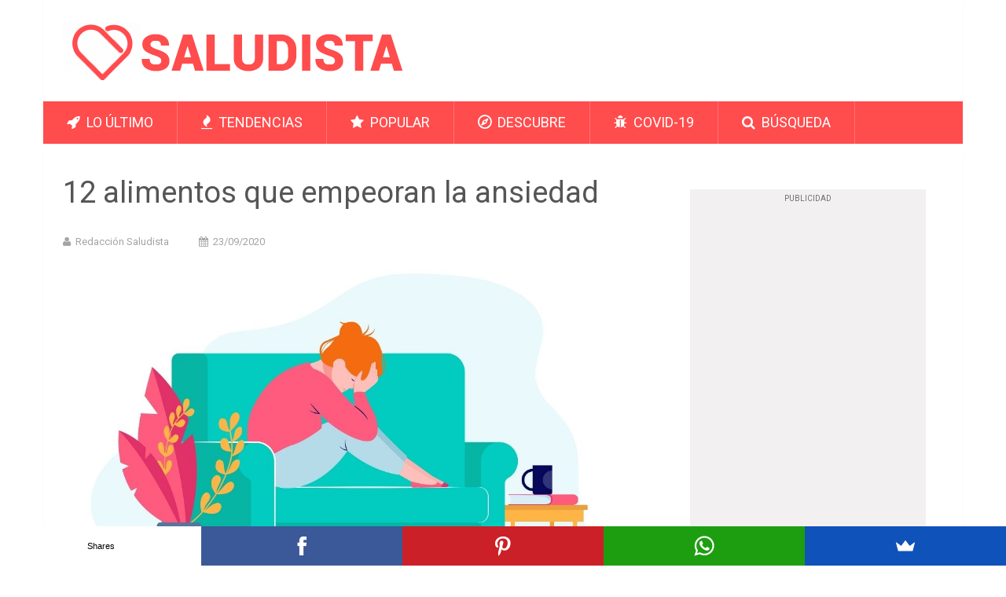

--- FILE ---
content_type: text/html; charset=UTF-8
request_url: https://saludista.com/alimentos-que-empeoran-la-ansiedad/
body_size: 18679
content:
<!DOCTYPE html>
<html class="no-js" lang="es-ES"
	itemscope 
	itemtype="https://schema.org/WebSite" 
	prefix="og: https://ogp.me/ns#" >
<head>
	<meta charset="UTF-8">
	<!-- Always force latest IE rendering engine (even in intranet) & Chrome Frame -->
	<!--[if IE ]>
	<meta http-equiv="X-UA-Compatible" content="IE=edge,chrome=1">
	<![endif]-->
	<link rel="profile" href="https://gmpg.org/xfn/11" />
	<meta itemprop="headline" content="12 alimentos que empeoran la ansiedad" />
	<title>12 alimentos que empeoran la ansiedad</title>
	<link rel="apple-touch-icon" sizes="57x57" href="/apple-icon-57x57.png">
	<link rel="apple-touch-icon" sizes="60x60" href="/apple-icon-60x60.png">
	<link rel="apple-touch-icon" sizes="72x72" href="/apple-icon-72x72.png">
	<link rel="apple-touch-icon" sizes="76x76" href="/apple-icon-76x76.png">
	<link rel="apple-touch-icon" sizes="114x114" href="/apple-icon-114x114.png">
	<link rel="apple-touch-icon" sizes="120x120" href="/apple-icon-120x120.png">
	<link rel="apple-touch-icon" sizes="144x144" href="/apple-icon-144x144.png">
	<link rel="apple-touch-icon" sizes="152x152" href="/apple-icon-152x152.png">
	<link rel="apple-touch-icon" sizes="180x180" href="/apple-icon-180x180.png">
	<link rel="icon" type="image/png" sizes="192x192"  href="/android-icon-192x192.png">
	<link rel="icon" type="image/png" sizes="32x32" href="/favicon-32x32.png">
	<link rel="icon" type="image/png" sizes="96x96" href="/favicon-96x96.png">
	<link rel="icon" type="image/png" sizes="16x16" href="/favicon-16x16.png">
	<link rel="shortcut icon" href="/favicon.ico" type="image/x-icon">
	<link rel="icon" href="/favicon.ico" type="image/x-icon">
	<link rel="manifest" href="/manifest.json">
	<meta name="msapplication-TileColor" content="#ffffff">
	<meta name="msapplication-TileImage" content="/ms-icon-144x144.png">
	<meta name="theme-color" content="#ffffff">
	<meta name="viewport" content="width=device-width, initial-scale=1, maximum-scale=1">
	<meta name="apple-mobile-web-app-capable" content="yes">
	<meta name="apple-mobile-web-app-status-bar-style" content="black">
		 
	<meta itemprop="name" content="SALUDISTA" />
    <meta itemprop="url" content="saludista.com/" />
	<meta itemprop="creator accountablePerson" content="SALUDISTA" />
	<link rel="pingback" href="https://saludista.com/xmlrpc.php" />
<meta name="google-site-verification" content="NFcPTyxwfsbarNfsaftKaQyGUsR_OQgSbdY0M-X4jJ4" />
		 
	<meta property="fb:pages" content="684025902156888" />
	<meta property="fb:pages" content="104742251279854" />
	<script src="https://kit.fontawesome.com/dae94cbe04.js" crossorigin="anonymous"></script>
	<script src="https://www.google.com/recaptcha/api.js"></script>
		 
	<script async>(function(s,u,m,o,j,v){j=u.createElement(m);v=u.getElementsByTagName(m)[0];j.async=1;j.src=o;j.dataset.sumoSiteId='fc8559109420edcefba13cc4c09ec947c108dffed69d3951c6428b9e31058086';v.parentNode.insertBefore(j,v)})(window,document,'script','//load.sumo.com/');</script>
		
	<script type="text/javascript">document.documentElement.className = document.documentElement.className.replace( /\bno-js\b/,'js' );</script>
<!-- Optimización para motores de búsqueda de Rank Math -  https://rankmath.com/ -->
<meta name="description" content="12 alimentos que empeoran la ansiedad. Sí, lo que comes podría estar comiéndote. ¿Sabías que muchos alimentos pueden afectar tu sistema nervioso y causar que"/>
<meta name="robots" content="follow, index, max-snippet:-1, max-video-preview:-1, max-image-preview:large"/>
<link rel="canonical" href="https://saludista.com/alimentos-que-empeoran-la-ansiedad/" />
<meta property="og:locale" content="es_ES" />
<meta property="og:type" content="article" />
<meta property="og:title" content="12 alimentos que empeoran la ansiedad" />
<meta property="og:description" content="12 alimentos que empeoran la ansiedad. Sí, lo que comes podría estar comiéndote. ¿Sabías que muchos alimentos pueden afectar tu sistema nervioso y causar que" />
<meta property="og:url" content="https://saludista.com/alimentos-que-empeoran-la-ansiedad/" />
<meta property="og:site_name" content="Saludista - Artículos y consejos sobre cuidados para tu salud" />
<meta property="article:publisher" content="https://www.saludista.com/sentidopositivo/" />
<meta property="article:tag" content="Ansiedad" />
<meta property="article:section" content="Salud mental" />
<meta property="fb:app_id" content="684025902156888" />
<meta property="og:image" content="https://saludista.com/wp-content/uploads/2020/09/alimentos-que-empeoran-la-ansiedad.jpg" />
<meta property="og:image:secure_url" content="https://saludista.com/wp-content/uploads/2020/09/alimentos-que-empeoran-la-ansiedad.jpg" />
<meta property="og:image:width" content="1200" />
<meta property="og:image:height" content="650" />
<meta property="og:image:alt" content="12 alimentos que empeoran la ansiedad" />
<meta property="og:image:type" content="image/jpeg" />
<meta name="twitter:card" content="summary_large_image" />
<meta name="twitter:title" content="12 alimentos que empeoran la ansiedad" />
<meta name="twitter:description" content="12 alimentos que empeoran la ansiedad. Sí, lo que comes podría estar comiéndote. ¿Sabías que muchos alimentos pueden afectar tu sistema nervioso y causar que" />
<meta name="twitter:site" content="@https://twitter.com/saludista" />
<meta name="twitter:creator" content="@https://twitter.com/saludista" />
<meta name="twitter:image" content="https://saludista.com/wp-content/uploads/2020/09/alimentos-que-empeoran-la-ansiedad.jpg" />
<meta name="twitter:label1" content="Escrito por" />
<meta name="twitter:data1" content="admin" />
<meta name="twitter:label2" content="Tiempo de lectura" />
<meta name="twitter:data2" content="8 minutos" />
<script type="application/ld+json" class="rank-math-schema">{"@context":"https://schema.org","@graph":[{"@type":"","headline":"12 alimentos que empeoran la ansiedad","keywords":"alimentos que empeoran la ansiedad","datePublished":"2020-09-23T10:00:00+02:00","dateModified":"2020-09-23T10:00:00+02:00","articleSection":"Salud mental","author":{"@type":"Person","name":"admin"},"description":"12 alimentos que empeoran la ansiedad. S\u00ed, lo que comes podr\u00eda estar comi\u00e9ndote. \u00bfSab\u00edas que muchos alimentos pueden afectar tu sistema nervioso y causar que","name":"12 alimentos que empeoran la ansiedad","@id":"https://saludista.com/alimentos-que-empeoran-la-ansiedad/#richSnippet","isPartOf":{"@id":"https://saludista.com/alimentos-que-empeoran-la-ansiedad/#webpage"},"inLanguage":"es","mainEntityOfPage":{"@id":"https://saludista.com/alimentos-que-empeoran-la-ansiedad/#webpage"}}]}</script>
<!-- /Plugin Rank Math WordPress SEO -->

<link rel="alternate" type="application/rss+xml" title="Saludista - Artículos y consejos sobre cuidados para tu salud &raquo; Feed" href="https://saludista.com/feed/" />
<link rel="alternate" type="application/rss+xml" title="Saludista - Artículos y consejos sobre cuidados para tu salud &raquo; Feed de los comentarios" href="https://saludista.com/comments/feed/" />
<link rel="alternate" type="application/rss+xml" title="Saludista - Artículos y consejos sobre cuidados para tu salud &raquo; Comentario 12 alimentos que empeoran la ansiedad del feed" href="https://saludista.com/alimentos-que-empeoran-la-ansiedad/feed/" />
<link rel="alternate" title="oEmbed (JSON)" type="application/json+oembed" href="https://saludista.com/wp-json/oembed/1.0/embed?url=https%3A%2F%2Fsaludista.com%2Falimentos-que-empeoran-la-ansiedad%2F" />
<link rel="alternate" title="oEmbed (XML)" type="text/xml+oembed" href="https://saludista.com/wp-json/oembed/1.0/embed?url=https%3A%2F%2Fsaludista.com%2Falimentos-que-empeoran-la-ansiedad%2F&#038;format=xml" />
<style id='wp-img-auto-sizes-contain-inline-css' type='text/css'>
img:is([sizes=auto i],[sizes^="auto," i]){contain-intrinsic-size:3000px 1500px}
/*# sourceURL=wp-img-auto-sizes-contain-inline-css */
</style>
<style id='wp-emoji-styles-inline-css' type='text/css'>

	img.wp-smiley, img.emoji {
		display: inline !important;
		border: none !important;
		box-shadow: none !important;
		height: 1em !important;
		width: 1em !important;
		margin: 0 0.07em !important;
		vertical-align: -0.1em !important;
		background: none !important;
		padding: 0 !important;
	}
/*# sourceURL=wp-emoji-styles-inline-css */
</style>
<style id='wp-block-library-inline-css' type='text/css'>
:root{--wp-block-synced-color:#7a00df;--wp-block-synced-color--rgb:122,0,223;--wp-bound-block-color:var(--wp-block-synced-color);--wp-editor-canvas-background:#ddd;--wp-admin-theme-color:#007cba;--wp-admin-theme-color--rgb:0,124,186;--wp-admin-theme-color-darker-10:#006ba1;--wp-admin-theme-color-darker-10--rgb:0,107,160.5;--wp-admin-theme-color-darker-20:#005a87;--wp-admin-theme-color-darker-20--rgb:0,90,135;--wp-admin-border-width-focus:2px}@media (min-resolution:192dpi){:root{--wp-admin-border-width-focus:1.5px}}.wp-element-button{cursor:pointer}:root .has-very-light-gray-background-color{background-color:#eee}:root .has-very-dark-gray-background-color{background-color:#313131}:root .has-very-light-gray-color{color:#eee}:root .has-very-dark-gray-color{color:#313131}:root .has-vivid-green-cyan-to-vivid-cyan-blue-gradient-background{background:linear-gradient(135deg,#00d084,#0693e3)}:root .has-purple-crush-gradient-background{background:linear-gradient(135deg,#34e2e4,#4721fb 50%,#ab1dfe)}:root .has-hazy-dawn-gradient-background{background:linear-gradient(135deg,#faaca8,#dad0ec)}:root .has-subdued-olive-gradient-background{background:linear-gradient(135deg,#fafae1,#67a671)}:root .has-atomic-cream-gradient-background{background:linear-gradient(135deg,#fdd79a,#004a59)}:root .has-nightshade-gradient-background{background:linear-gradient(135deg,#330968,#31cdcf)}:root .has-midnight-gradient-background{background:linear-gradient(135deg,#020381,#2874fc)}:root{--wp--preset--font-size--normal:16px;--wp--preset--font-size--huge:42px}.has-regular-font-size{font-size:1em}.has-larger-font-size{font-size:2.625em}.has-normal-font-size{font-size:var(--wp--preset--font-size--normal)}.has-huge-font-size{font-size:var(--wp--preset--font-size--huge)}.has-text-align-center{text-align:center}.has-text-align-left{text-align:left}.has-text-align-right{text-align:right}.has-fit-text{white-space:nowrap!important}#end-resizable-editor-section{display:none}.aligncenter{clear:both}.items-justified-left{justify-content:flex-start}.items-justified-center{justify-content:center}.items-justified-right{justify-content:flex-end}.items-justified-space-between{justify-content:space-between}.screen-reader-text{border:0;clip-path:inset(50%);height:1px;margin:-1px;overflow:hidden;padding:0;position:absolute;width:1px;word-wrap:normal!important}.screen-reader-text:focus{background-color:#ddd;clip-path:none;color:#444;display:block;font-size:1em;height:auto;left:5px;line-height:normal;padding:15px 23px 14px;text-decoration:none;top:5px;width:auto;z-index:100000}html :where(.has-border-color){border-style:solid}html :where([style*=border-top-color]){border-top-style:solid}html :where([style*=border-right-color]){border-right-style:solid}html :where([style*=border-bottom-color]){border-bottom-style:solid}html :where([style*=border-left-color]){border-left-style:solid}html :where([style*=border-width]){border-style:solid}html :where([style*=border-top-width]){border-top-style:solid}html :where([style*=border-right-width]){border-right-style:solid}html :where([style*=border-bottom-width]){border-bottom-style:solid}html :where([style*=border-left-width]){border-left-style:solid}html :where(img[class*=wp-image-]){height:auto;max-width:100%}:where(figure){margin:0 0 1em}html :where(.is-position-sticky){--wp-admin--admin-bar--position-offset:var(--wp-admin--admin-bar--height,0px)}@media screen and (max-width:600px){html :where(.is-position-sticky){--wp-admin--admin-bar--position-offset:0px}}

/*# sourceURL=wp-block-library-inline-css */
</style><style id='global-styles-inline-css' type='text/css'>
:root{--wp--preset--aspect-ratio--square: 1;--wp--preset--aspect-ratio--4-3: 4/3;--wp--preset--aspect-ratio--3-4: 3/4;--wp--preset--aspect-ratio--3-2: 3/2;--wp--preset--aspect-ratio--2-3: 2/3;--wp--preset--aspect-ratio--16-9: 16/9;--wp--preset--aspect-ratio--9-16: 9/16;--wp--preset--color--black: #000000;--wp--preset--color--cyan-bluish-gray: #abb8c3;--wp--preset--color--white: #ffffff;--wp--preset--color--pale-pink: #f78da7;--wp--preset--color--vivid-red: #cf2e2e;--wp--preset--color--luminous-vivid-orange: #ff6900;--wp--preset--color--luminous-vivid-amber: #fcb900;--wp--preset--color--light-green-cyan: #7bdcb5;--wp--preset--color--vivid-green-cyan: #00d084;--wp--preset--color--pale-cyan-blue: #8ed1fc;--wp--preset--color--vivid-cyan-blue: #0693e3;--wp--preset--color--vivid-purple: #9b51e0;--wp--preset--gradient--vivid-cyan-blue-to-vivid-purple: linear-gradient(135deg,rgb(6,147,227) 0%,rgb(155,81,224) 100%);--wp--preset--gradient--light-green-cyan-to-vivid-green-cyan: linear-gradient(135deg,rgb(122,220,180) 0%,rgb(0,208,130) 100%);--wp--preset--gradient--luminous-vivid-amber-to-luminous-vivid-orange: linear-gradient(135deg,rgb(252,185,0) 0%,rgb(255,105,0) 100%);--wp--preset--gradient--luminous-vivid-orange-to-vivid-red: linear-gradient(135deg,rgb(255,105,0) 0%,rgb(207,46,46) 100%);--wp--preset--gradient--very-light-gray-to-cyan-bluish-gray: linear-gradient(135deg,rgb(238,238,238) 0%,rgb(169,184,195) 100%);--wp--preset--gradient--cool-to-warm-spectrum: linear-gradient(135deg,rgb(74,234,220) 0%,rgb(151,120,209) 20%,rgb(207,42,186) 40%,rgb(238,44,130) 60%,rgb(251,105,98) 80%,rgb(254,248,76) 100%);--wp--preset--gradient--blush-light-purple: linear-gradient(135deg,rgb(255,206,236) 0%,rgb(152,150,240) 100%);--wp--preset--gradient--blush-bordeaux: linear-gradient(135deg,rgb(254,205,165) 0%,rgb(254,45,45) 50%,rgb(107,0,62) 100%);--wp--preset--gradient--luminous-dusk: linear-gradient(135deg,rgb(255,203,112) 0%,rgb(199,81,192) 50%,rgb(65,88,208) 100%);--wp--preset--gradient--pale-ocean: linear-gradient(135deg,rgb(255,245,203) 0%,rgb(182,227,212) 50%,rgb(51,167,181) 100%);--wp--preset--gradient--electric-grass: linear-gradient(135deg,rgb(202,248,128) 0%,rgb(113,206,126) 100%);--wp--preset--gradient--midnight: linear-gradient(135deg,rgb(2,3,129) 0%,rgb(40,116,252) 100%);--wp--preset--font-size--small: 13px;--wp--preset--font-size--medium: 20px;--wp--preset--font-size--large: 36px;--wp--preset--font-size--x-large: 42px;--wp--preset--spacing--20: 0.44rem;--wp--preset--spacing--30: 0.67rem;--wp--preset--spacing--40: 1rem;--wp--preset--spacing--50: 1.5rem;--wp--preset--spacing--60: 2.25rem;--wp--preset--spacing--70: 3.38rem;--wp--preset--spacing--80: 5.06rem;--wp--preset--shadow--natural: 6px 6px 9px rgba(0, 0, 0, 0.2);--wp--preset--shadow--deep: 12px 12px 50px rgba(0, 0, 0, 0.4);--wp--preset--shadow--sharp: 6px 6px 0px rgba(0, 0, 0, 0.2);--wp--preset--shadow--outlined: 6px 6px 0px -3px rgb(255, 255, 255), 6px 6px rgb(0, 0, 0);--wp--preset--shadow--crisp: 6px 6px 0px rgb(0, 0, 0);}:where(.is-layout-flex){gap: 0.5em;}:where(.is-layout-grid){gap: 0.5em;}body .is-layout-flex{display: flex;}.is-layout-flex{flex-wrap: wrap;align-items: center;}.is-layout-flex > :is(*, div){margin: 0;}body .is-layout-grid{display: grid;}.is-layout-grid > :is(*, div){margin: 0;}:where(.wp-block-columns.is-layout-flex){gap: 2em;}:where(.wp-block-columns.is-layout-grid){gap: 2em;}:where(.wp-block-post-template.is-layout-flex){gap: 1.25em;}:where(.wp-block-post-template.is-layout-grid){gap: 1.25em;}.has-black-color{color: var(--wp--preset--color--black) !important;}.has-cyan-bluish-gray-color{color: var(--wp--preset--color--cyan-bluish-gray) !important;}.has-white-color{color: var(--wp--preset--color--white) !important;}.has-pale-pink-color{color: var(--wp--preset--color--pale-pink) !important;}.has-vivid-red-color{color: var(--wp--preset--color--vivid-red) !important;}.has-luminous-vivid-orange-color{color: var(--wp--preset--color--luminous-vivid-orange) !important;}.has-luminous-vivid-amber-color{color: var(--wp--preset--color--luminous-vivid-amber) !important;}.has-light-green-cyan-color{color: var(--wp--preset--color--light-green-cyan) !important;}.has-vivid-green-cyan-color{color: var(--wp--preset--color--vivid-green-cyan) !important;}.has-pale-cyan-blue-color{color: var(--wp--preset--color--pale-cyan-blue) !important;}.has-vivid-cyan-blue-color{color: var(--wp--preset--color--vivid-cyan-blue) !important;}.has-vivid-purple-color{color: var(--wp--preset--color--vivid-purple) !important;}.has-black-background-color{background-color: var(--wp--preset--color--black) !important;}.has-cyan-bluish-gray-background-color{background-color: var(--wp--preset--color--cyan-bluish-gray) !important;}.has-white-background-color{background-color: var(--wp--preset--color--white) !important;}.has-pale-pink-background-color{background-color: var(--wp--preset--color--pale-pink) !important;}.has-vivid-red-background-color{background-color: var(--wp--preset--color--vivid-red) !important;}.has-luminous-vivid-orange-background-color{background-color: var(--wp--preset--color--luminous-vivid-orange) !important;}.has-luminous-vivid-amber-background-color{background-color: var(--wp--preset--color--luminous-vivid-amber) !important;}.has-light-green-cyan-background-color{background-color: var(--wp--preset--color--light-green-cyan) !important;}.has-vivid-green-cyan-background-color{background-color: var(--wp--preset--color--vivid-green-cyan) !important;}.has-pale-cyan-blue-background-color{background-color: var(--wp--preset--color--pale-cyan-blue) !important;}.has-vivid-cyan-blue-background-color{background-color: var(--wp--preset--color--vivid-cyan-blue) !important;}.has-vivid-purple-background-color{background-color: var(--wp--preset--color--vivid-purple) !important;}.has-black-border-color{border-color: var(--wp--preset--color--black) !important;}.has-cyan-bluish-gray-border-color{border-color: var(--wp--preset--color--cyan-bluish-gray) !important;}.has-white-border-color{border-color: var(--wp--preset--color--white) !important;}.has-pale-pink-border-color{border-color: var(--wp--preset--color--pale-pink) !important;}.has-vivid-red-border-color{border-color: var(--wp--preset--color--vivid-red) !important;}.has-luminous-vivid-orange-border-color{border-color: var(--wp--preset--color--luminous-vivid-orange) !important;}.has-luminous-vivid-amber-border-color{border-color: var(--wp--preset--color--luminous-vivid-amber) !important;}.has-light-green-cyan-border-color{border-color: var(--wp--preset--color--light-green-cyan) !important;}.has-vivid-green-cyan-border-color{border-color: var(--wp--preset--color--vivid-green-cyan) !important;}.has-pale-cyan-blue-border-color{border-color: var(--wp--preset--color--pale-cyan-blue) !important;}.has-vivid-cyan-blue-border-color{border-color: var(--wp--preset--color--vivid-cyan-blue) !important;}.has-vivid-purple-border-color{border-color: var(--wp--preset--color--vivid-purple) !important;}.has-vivid-cyan-blue-to-vivid-purple-gradient-background{background: var(--wp--preset--gradient--vivid-cyan-blue-to-vivid-purple) !important;}.has-light-green-cyan-to-vivid-green-cyan-gradient-background{background: var(--wp--preset--gradient--light-green-cyan-to-vivid-green-cyan) !important;}.has-luminous-vivid-amber-to-luminous-vivid-orange-gradient-background{background: var(--wp--preset--gradient--luminous-vivid-amber-to-luminous-vivid-orange) !important;}.has-luminous-vivid-orange-to-vivid-red-gradient-background{background: var(--wp--preset--gradient--luminous-vivid-orange-to-vivid-red) !important;}.has-very-light-gray-to-cyan-bluish-gray-gradient-background{background: var(--wp--preset--gradient--very-light-gray-to-cyan-bluish-gray) !important;}.has-cool-to-warm-spectrum-gradient-background{background: var(--wp--preset--gradient--cool-to-warm-spectrum) !important;}.has-blush-light-purple-gradient-background{background: var(--wp--preset--gradient--blush-light-purple) !important;}.has-blush-bordeaux-gradient-background{background: var(--wp--preset--gradient--blush-bordeaux) !important;}.has-luminous-dusk-gradient-background{background: var(--wp--preset--gradient--luminous-dusk) !important;}.has-pale-ocean-gradient-background{background: var(--wp--preset--gradient--pale-ocean) !important;}.has-electric-grass-gradient-background{background: var(--wp--preset--gradient--electric-grass) !important;}.has-midnight-gradient-background{background: var(--wp--preset--gradient--midnight) !important;}.has-small-font-size{font-size: var(--wp--preset--font-size--small) !important;}.has-medium-font-size{font-size: var(--wp--preset--font-size--medium) !important;}.has-large-font-size{font-size: var(--wp--preset--font-size--large) !important;}.has-x-large-font-size{font-size: var(--wp--preset--font-size--x-large) !important;}
/*# sourceURL=global-styles-inline-css */
</style>

<style id='classic-theme-styles-inline-css' type='text/css'>
/*! This file is auto-generated */
.wp-block-button__link{color:#fff;background-color:#32373c;border-radius:9999px;box-shadow:none;text-decoration:none;padding:calc(.667em + 2px) calc(1.333em + 2px);font-size:1.125em}.wp-block-file__button{background:#32373c;color:#fff;text-decoration:none}
/*# sourceURL=/wp-includes/css/classic-themes.min.css */
</style>
<link rel='stylesheet' id='stylesheet-css' href='https://saludista.com/wp-content/themes/saludista/style.css?ver=6.9' type='text/css' media='all' />
<style id='stylesheet-inline-css' type='text/css'>

		body, .sidebar.c-4-12, #commentform textarea, input#author, input#email, input#url {background-color:#ffffff; }
		body {background-image: url( https://saludista.com/wp-content/themes/saludista/images/nobg.png );}
        .pace .pace-progress, #mobile-menu-wrapper ul li a:hover { background: #ff4c4d; }
		.single_post a, .widget .textwidget a, #logo a, .pnavigation2 a, .sidebar.c-4-12 a:hover, footer .widget li a:hover, .sidebar.c-4-12 a:hover, .related-posts a:hover, .title a:hover, .comm, #tabber .inside li a:hover, .readMore a:hover, .fn a, a, span.author-posts a:hover { color:#ff4c4d; }	
			nav a#pull, .mts-subscribe input[type='submit'], #move-to-top:hover, .pagination a, #tabber ul.tabs li a.selected, .tagcloud a:hover, #navigation ul .sfHover a, .primary-navigation, #navigation ul ul, .single_post .thecategory, .single-prev-next a:hover, #commentform input#submit:hover, .contactform #submit:hover, .latestPost .latestPost-review-wrapper, .latestPost .review-type-circle.latestPost-review-wrapper, .post-label, .widget .review-total-only, #wpmm-megamenu .review-total-only { background-color:#ff4c4d; color: #fff!important; }
        a:hover, .copyrights a:hover, .latestPost .title a:hover, span.author-posts a, .single_post .post-info a:hover { color: #ff4c4d; }
        #searchform .fa-search, .currenttext, .pagination a:hover, .pagination .nav-previous a:hover, .pagination .nav-next a:hover, .single-prev-next a , #commentform input#submit, .contactform #submit, .tagcloud a { background: #ff4c4d; color: #fff; }
        input#author:hover, input#email:hover, input#url:hover, #comment:hover, .contact-form input:hover, .contact-form textarea:hover { border-color: #ff4c4d; }
		
		
		
		.bypostauthor {padding: 3%!important; background: #FAFAFA; width: 94%!important;}
		
		
			
/*# sourceURL=stylesheet-inline-css */
</style>
<link rel='stylesheet' id='fontawesome-css' href='https://saludista.com/wp-content/themes/saludista/css/font-awesome.min.css?ver=6.9' type='text/css' media='all' />
<link rel='stylesheet' id='responsive-css' href='https://saludista.com/wp-content/themes/saludista/css/responsive.css?ver=6.9' type='text/css' media='all' />
<script type="text/javascript" src="https://saludista.com/wp-includes/js/jquery/jquery.min.js?ver=3.7.1" id="jquery-core-js"></script>
<script type="text/javascript" src="https://saludista.com/wp-includes/js/jquery/jquery-migrate.min.js?ver=3.4.1" id="jquery-migrate-js"></script>
<script type="text/javascript" id="customscript-js-extra">
/* <![CDATA[ */
var mts_customscript = {"responsive":"1","nav_menu":"both"};
//# sourceURL=customscript-js-extra
/* ]]> */
</script>
<script type="text/javascript" src="https://saludista.com/wp-content/themes/saludista/js/customscript.js?ver=6.9" id="customscript-js"></script>
<link rel="https://api.w.org/" href="https://saludista.com/wp-json/" /><link rel="alternate" title="JSON" type="application/json" href="https://saludista.com/wp-json/wp/v2/posts/929" /><link rel="EditURI" type="application/rsd+xml" title="RSD" href="https://saludista.com/xmlrpc.php?rsd" />
<!--Theme by Studiosh2o.com-->
<link rel='shortlink' href='https://saludista.com/?p=929' />
<link href="//fonts.googleapis.com/css?family=Roboto:500|Roboto:normal&amp;subset=latin" rel="stylesheet" type="text/css">
<style type="text/css">
#logo a { font-family: 'Roboto'; font-weight: 500; font-size: 44px; color: #f44d4e; }
.primary-navigation li, .primary-navigation li a { font-family: 'Roboto'; font-weight: normal; font-size: 18px; color: #ffffff;text-transform: uppercase; }
.latestPost .title, .latestPost .title a { font-family: 'Roboto'; font-weight: normal; font-size: 24px; color: #555555;line-height: 36px; }
.single-title { font-family: 'Roboto'; font-weight: normal; font-size: 38px; color: #555555;line-height: 53px; }
body { font-family: 'Roboto'; font-weight: normal; font-size: 16px; color: #707070; }
.widget .widget-title { font-family: 'Roboto'; font-weight: 500; font-size: 18px; color: #555555;text-transform: uppercase; }
#sidebars .widget { font-family: 'Roboto'; font-weight: normal; font-size: 16px; color: #707070; }
.footer-widgets { font-family: 'Roboto'; font-weight: normal; font-size: 14px; color: #707070; }
h1 { font-family: 'Roboto'; font-weight: normal; font-size: 38px; color: #555555; }
h2 { font-family: 'Roboto'; font-weight: normal; font-size: 34px; color: #555555; }
h3 { font-family: 'Roboto'; font-weight: normal; font-size: 30px; color: #555555; }
h4 { font-family: 'Roboto'; font-weight: normal; font-size: 28px; color: #555555; }
h5 { font-family: 'Roboto'; font-weight: normal; font-size: 24px; color: #555555; }
h6 { font-family: 'Roboto'; font-weight: normal; font-size: 20px; color: #555555; }
</style>
      <meta name="onesignal" content="wordpress-plugin"/>
            <script>

      window.OneSignalDeferred = window.OneSignalDeferred || [];

      OneSignalDeferred.push(function(OneSignal) {
        var oneSignal_options = {};
        window._oneSignalInitOptions = oneSignal_options;

        oneSignal_options['serviceWorkerParam'] = { scope: '/' };
oneSignal_options['serviceWorkerPath'] = 'OneSignalSDKWorker.js.php';

        OneSignal.Notifications.setDefaultUrl("https://saludista.com");

        oneSignal_options['wordpress'] = true;
oneSignal_options['appId'] = '23061363-7055-421f-a34e-25024054a8cb';
oneSignal_options['allowLocalhostAsSecureOrigin'] = true;
oneSignal_options['welcomeNotification'] = { };
oneSignal_options['welcomeNotification']['title'] = "Saludista";
oneSignal_options['welcomeNotification']['message'] = "¡Gracias por suscribirte!";
oneSignal_options['path'] = "https://saludista.com/wp-content/plugins/onesignal-free-web-push-notifications/sdk_files/";
oneSignal_options['safari_web_id'] = "web.onesignal.auto.3a869b75-1942-4792-8237-9de8041a4c17";
oneSignal_options['persistNotification'] = false;
oneSignal_options['promptOptions'] = { };
oneSignal_options['promptOptions']['actionMessage'] = "¿Quieres recibir el mejor artículo cada día?";
oneSignal_options['promptOptions']['exampleNotificationMessageDesktop'] = "Salud y bienestar";
oneSignal_options['promptOptions']['acceptButtonText'] = "SI";
oneSignal_options['promptOptions']['cancelButtonText'] = "NO, GRACIAS";
oneSignal_options['promptOptions']['siteName'] = "http://saludista.com";
oneSignal_options['promptOptions']['autoAcceptTitle'] = "Click para permitir";
              OneSignal.init(window._oneSignalInitOptions);
                    });

      function documentInitOneSignal() {
        var oneSignal_elements = document.getElementsByClassName("OneSignal-prompt");

        var oneSignalLinkClickHandler = function(event) { OneSignal.Notifications.requestPermission(); event.preventDefault(); };        for(var i = 0; i < oneSignal_elements.length; i++)
          oneSignal_elements[i].addEventListener('click', oneSignalLinkClickHandler, false);
      }

      if (document.readyState === 'complete') {
           documentInitOneSignal();
      }
      else {
           window.addEventListener("load", function(event){
               documentInitOneSignal();
          });
      }
    </script>
	
<script data-ad-client="ca-pub-3055530084171892" async src="https://pagead2.googlesyndication.com/pagead/js/adsbygoogle.js"></script>
 
<script async src="//pagead2.googlesyndication.com/pagead/js/adsbygoogle.js"></script>
<script>
  (adsbygoogle = window.adsbygoogle || []).push({
    google_ad_client: "ca-pub-3055530084171892",
    enable_page_level_ads: true
  }); 
</script>
<!--<script type="text/javascript">
  window._taboola = window._taboola || [];
  _taboola.push({article:'auto'});
  !function (e, f, u, i) {
    if (!document.getElementById(i)){
      e.async = 1;
      e.src = u;
      e.id = i;
      f.parentNode.insertBefore(e, f);
    }
  }(document.createElement('script'),
  document.getElementsByTagName('script')[0],
  '//cdn.taboola.com/libtrc/viraldiario-saludista/loader.js',
  'tb_loader_script');
  if(window.performance && typeof window.performance.mark == 'function')
    {window.performance.mark('tbl_ic');}
</script>-->
<script src="https://cdn.onesignal.com/sdks/OneSignalSDK.js" async=""></script>
<script>
  var OneSignal = window.OneSignal || [];
  OneSignal.push(function() {
    OneSignal.init({
      appId: "23061363-7055-421f-a34e-25024054a8cb",
      notifyButton: {
        enable: true,
      },
    });
  });
</script>
<!-- Global site tag (gtag.js) - Google Analytics -->
<script async src="https://www.googletagmanager.com/gtag/js?id=G-C61L692E76"></script>
<script>
  window.dataLayer = window.dataLayer || [];
  function gtag(){dataLayer.push(arguments);}
  gtag('js', new Date());

  gtag('config', 'G-C61L692E76');
</script>
<!-- Facebook Pixel Code --><script>!function(f,b,e,v,n,t,s){if(f.fbq)return;n=f.fbq=function(){n.callMethod?n.callMethod.apply(n,arguments):n.queue.push(arguments)};if(!f._fbq)f._fbq=n;n.push=n;n.loaded=!0;n.version='2.0';n.queue=[];t=b.createElement(e);t.async=!0;t.src=v;s=b.getElementsByTagName(e)[0];s.parentNode.insertBefore(t,s)}(window,document,'script','https://connect.facebook.net/en_US/fbevents.js'); fbq('init', '753195675331470'); fbq('track', 'PageView');</script><noscript> <img height="1" width="1" src="https://www.facebook.com/tr?id=753195675331470&ev=PageView&noscript=1"/></noscript><!-- End Facebook Pixel Code -->

<!-- Pinterest Tag -->
<script>
!function(e){if(!window.pintrk){window.pintrk = function () {
window.pintrk.queue.push(Array.prototype.slice.call(arguments))};var
  n=window.pintrk;n.queue=[],n.version="3.0";var
  t=document.createElement("script");t.async=!0,t.src=e;var
  r=document.getElementsByTagName("script")[0];
  r.parentNode.insertBefore(t,r)}}("https://s.pinimg.com/ct/core.js");
pintrk('load', '2613419697059', {em: '<user_email_address>'});
pintrk('page');
pintrk('track', 'pagevisit');
</script>
<noscript>
<img height="1" width="1" style="display:none;" alt=""
  src="https://ct.pinterest.com/v3/?event=init&tid=2613419697059&pd[em]=<hashed_email_address>&noscript=1" />
</noscript>
<!-- end Pinterest Tag -->
<link rel='stylesheet' id='mts_wpshortcodes-css' href='https://saludista.com/wp-content/plugins/wp-shortcode/css/wp-shortcode.css?ver=1.4.17' type='text/css' media='all' />
</head>
<body id ="blog" class="wp-singular post-template-default single single-post postid-929 single-format-standard wp-theme-saludista main" itemscope itemtype="https://schema.org/WebPage">
<div id="fb-root"></div>
<div id="fb-root"></div>
<script async defer crossorigin="anonymous" src="https://connect.facebook.net/es_ES/sdk.js#xfbml=1&version=v5.0&appId=684025902156888&autoLogAppEvents=1"></script>

	<div class="main-container">
		<header class="main-header" role="banner" itemscope itemtype="https://schema.org/WPHeader">
			<div class="container">
				<div id="header">
					<div class="logo-wrap">
										
																					  <h2 id="logo" class="image-logo" itemprop="headline">
								  																						<a href="https://saludista.com"><img src="https://saludista.com/wp-content/uploads/2020/06/saludista-theme-logo.png" alt="Saludista" title="Saludista"></a>
									</h2><!-- END #logo -->
																			 						
					</div>
																<!--<div class="header-search"></div>-->
																																						<div class="primary-navigation" role="navigation" itemscope itemtype="https://schema.org/SiteNavigationElement">
													<nav id="navigation" class="clearfix">
										        						        				<ul id="menu-header" class="menu clearfix"><li id="menu-item-20" class="menu-item menu-item-type-custom menu-item-object-custom menu-item-home"><a href="https://saludista.com/"><i class="fa fa-rocket"></i> Lo último</a></li>
<li id="menu-item-22" class="menu-item menu-item-type-custom menu-item-object-custom"><a href="https://saludista.com/trending/"><i class="fa fa-fire"></i> Tendencias</a></li>
<li id="menu-item-23" class="menu-item menu-item-type-custom menu-item-object-custom"><a href="https://saludista.com/popular/"><i class="fa fa-star"></i> Popular</a></li>
<li id="menu-item-24" class="menu-item menu-item-type-custom menu-item-object-custom"><a href="https://saludista.com/?redirect_to=random"><i class="fa fa-compass"></i> Descubre</a></li>
<li id="menu-item-3010" class="menu-item menu-item-type-custom menu-item-object-custom"><a href="https://saludista.com/tag/covid-19/"><i class="fa fa-bug"></i> COVID-19</a></li>
<li id="menu-item-25" class="menu-item menu-item-type-post_type menu-item-object-page"><a href="https://saludista.com/busqueda/"><i class="fa fa-search"></i> Búsqueda</a></li>
</ul>			        						        		</nav>
			        	</div>
						<div class="clear" id="catcher"></div>
			        
				</div><!--#header-->
			</div><!--.container-->
		</header> 
<div id="page" class="single">
	<article class="article" itemscope itemtype="https://schema.org/BlogPosting">
		<div id="content_box" >
							<div id="post-929" class="g post post-929 type-post status-publish format-standard has-post-thumbnail hentry category-salud-mental tag-ansiedad has_thumb">				
					<div class="single_post">
																		 
											
						<header>
							<h1 class="title single-title entry-title" itemprop="headline">12 alimentos que empeoran la ansiedad</h1>					
						</header><!--.headline_area-->
												<div class="post-single-content box mark-links entry-content">
 		
								<div class="post-info">
										                													<meta itemprop="author" content="Redacción Saludista"  />
									<meta itemprop="publisher" itemtype="https://schema.org/Organization" itemscope=""  />
									<meta itemprop="datePublished" content="23/09/2020"  />
																		<meta itemprop="image" content="https://saludista.com/wp-content/uploads/2020/09/alimentos-que-empeoran-la-ansiedad.jpg"  />
									<span class="theauthor"><i class="fa fa-user"></i> <span itemprop="author">Redacción Saludista</span></span>
									 <span class="thetime updated"><i class="fa fa-calendar"></i> <span itemprop="datePublished">23/09/2020</span></span>
							</div>		
                            <div class="thecontent" itemprop="articleBody">
		                        <p><img fetchpriority="high" decoding="async" src="https://saludista.com/wp-content/uploads/2020/09/alimentos-que-empeoran-la-ansiedad.jpg" title="12 alimentos que empeoran la ansiedad" alt="12 alimentos que empeoran la ansiedad" width="1200" height="650" class="alignnone size-full wp-image-931" srcset="https://saludista.com/wp-content/uploads/2020/09/alimentos-que-empeoran-la-ansiedad.jpg 1200w, https://saludista.com/wp-content/uploads/2020/09/alimentos-que-empeoran-la-ansiedad-300x163.jpg 300w, https://saludista.com/wp-content/uploads/2020/09/alimentos-que-empeoran-la-ansiedad-1024x555.jpg 1024w, https://saludista.com/wp-content/uploads/2020/09/alimentos-que-empeoran-la-ansiedad-768x416.jpg 768w" sizes="(max-width: 1200px) 100vw, 1200px" /></p>
<h5>Alimentos que empeoran la ansiedad: introducción</h5>
<p>Estás conduciendo por la carretera, y ves las luces intermitentes de un vehículo detrás de ti. Es inevitable; estás a punto de recibir una multa. A pesar de que sabes que no eres un delincuente, y esta es una parada de tráfico rutinaria, tienes un nudo en la garganta y sientes que podrías vomitar por las náuseas. <strong>Estás experimentando <a href="https://saludista.com/controlar-la-ansiedad/">ansiedad</a>.</strong></p>
<p>Para ti, la situación está causada por un trastorno temporal en tu sistema nervioso, pero la angustia que sientes no es circunstancial y no desaparece para muchas personas. ¿Sabías que la ansiedad es una de las enfermedades mentales más comunes que existen, pero que muchas personas tratan de manejar sin la ayuda de un especialista?</p>
<p><strong>LO QUE COMES PODRÍA EMPEORAR TU ANSIEDAD</strong>.</p>
<p>Se estima que uno de cada cinco adultos sufre un trastorno de ansiedad, pero la mitad de esas personas no obtendrán ayuda. Intentarán automedicarse, y algunos de sus métodos pueden causar más daño que bien. Afortunadamente, la ansiedad es una condición muy tratable que puede ser manejada, y una de las mejores maneras de manejar la angustia que sientes es a través de los alimentos que comes.</p>
<p>Sí, lo que comes podría estar comiéndote. ¿Sabías que muchos alimentos pueden afectar tu sistema nervioso y causar que tu ansiedad se dispare? Si estás cansado de sentir las sensaciones de morderte las uñas que provienen del aguijón de esta enfermedad mental, debes evitar estos doce alimentos que empeoran la ansiedad.</p>
<h5>1. PAN BLANCO</h5>
<p>Probablemente has oído la locura de la dieta sobre la eliminación de alimentos cargados de carbohidratos como el pan blanco, que es esencial para <a href="https://saludista.com/perder-peso/">perder peso</a>. La razón de esto es porque estos alimentos procesados contienen azúcares refinados. Además de que afectan a tu cintura, también pueden cambiar tu estado de ánimo.</p>
<p>¿Sabías que las rápidas fluctuaciones de su azúcar pueden causar ansiedad? ¿Has oído alguna vez que la cocaína y el azúcar hacen cosas similares en el cuerpo? Bueno, se sabe que el azúcar estimula los mismos centros de placer que la famosa droga callejera.</p>
<p>El azúcar activará estos centros de placer y te hará sentir fantástico. Sin embargo, poco después de la sensación de euforia viene el choque. Cambia el pan blanco por el integral y elige el arroz integral en lugar del blanco. <strong>Los alimentos blancos son procesados y blanqueados y no son buenos para ti.</strong></p>
<p><img decoding="async" src="https://saludista.com/wp-content/uploads/2020/09/alimentos-que-empeoran-la-ansiedad-1.jpg" title="12 alimentos que empeoran la ansiedad" alt="12 alimentos que empeoran la ansiedad" width="1200" height="650" class="alignnone size-full wp-image-932" srcset="https://saludista.com/wp-content/uploads/2020/09/alimentos-que-empeoran-la-ansiedad-1.jpg 1200w, https://saludista.com/wp-content/uploads/2020/09/alimentos-que-empeoran-la-ansiedad-1-300x163.jpg 300w, https://saludista.com/wp-content/uploads/2020/09/alimentos-que-empeoran-la-ansiedad-1-1024x555.jpg 1024w, https://saludista.com/wp-content/uploads/2020/09/alimentos-que-empeoran-la-ansiedad-1-768x416.jpg 768w" sizes="(max-width: 1200px) 100vw, 1200px" /></p>
<h5>2. CHOCOLATE</h5>
<p>A muy pocas personas no les gusta el chocolate. ¿Por qué cuando estás estresado, se te antoja este dulce? El chocolate contiene tanto azúcar como cafeína.</p>
<p>Aumentan ligeramente tus niveles de azúcar, y cuando vuelven a bajar, puedes sentir un aumento de tu ansiedad. Prueba el chocolate negro, que tiene menos azúcar.</p>
<h5>3. KETCHUP</h5>
<p>Los tomates son buenos para ti, pero ¿por qué el ketchup es uno de los alimentos con una cantidad tan alta de azúcar oculta? Los expertos dicen que el ketchup es el ejemplo a seguir de una idea equivocada.</p>
<p>¿Sabías que tiene tanta azúcar como media taza de helado de vainilla? Todos estos carbohidratos extra juegan con tus niveles de azúcar y pueden empeorar la ansiedad.</p>
<h5>4. GOLOSINAS AZUCARADAS</h5>
<p>Si te gustan las golosinas, hazlo con moderación.</p>
<p>Podrías pensar que estas golosinas te estimulan el estado de ánimo, pero la <a href="https://www.sciencedirect.com/science/article/abs/pii/S0149763418309175" target="_blank" rel="noopener">investigación</a> dice lo contrario. De hecho, <em>Science Direct</em> informa que los carbohidratos, incluyendo el azúcar, no tienen ningún impacto positivo en su estado de ánimo.</p>
<p>Lo que sí hace es recompensar a tu cerebro y liberar hormonas de bienestar que te dan una sensación de placer. Sin embargo, esa recompensa es de corta duración. Cuando cae tu nivel de azúcar, puede desencadenar sentimientos de culpa o ansiedad.</p>
<h5>5. ZUMO DE FRUTAS</h5>
<p>Como la fruta es buena para ti, también lo es el zumo, ¿verdad? No es difícil llegar a esa conclusión. La mayoría de los zumos de fruta son sólo un diez por ciento de fruta y un 90 por ciento de azúcar y aditivos. A menos que estés haciendo zumo recién exprimido, deberías evitarlos.</p>
<p>Cuando consumes zumo, es todo azúcar y nada de fibra, hace que tus niveles de azúcar en la sangre sean inestables. Los picos de azúcar en la sangre pueden causar nerviosismo o empeorar la ansiedad.</p>
<h5>6. COMIDAS FRITAS</h5>
<p>No hay nada mejor que aros de cebolla, patatas fritas o una rosquilla rellena de crema. Sin embargo, hay un vínculo significativo entre comer alimentos fritos y tener una enfermedad cardíaca.</p>
<p>Los que consumen alimentos fritos son más propensos a ser obesos, tener diabetes tipo 2, derrames cerebrales, hipertensión o insuficiencia cardíaca. ¿No es eso suficiente para provocarte ansiedad?</p>
<h5>7. ADEREZOS LIGEROS PARA ENSALADAS</h5>
<p>Si alguna vez ves las palabras «light» o «reducido en grasas» en los productos de tu supermercado, tienes que leer las etiquetas. <strong>La mayoría de estos artículos tienen azúcares ocultos en ellas.</strong> ¿Sabías que una famosa salsa de tomate y albahaca encontrada en tu supermercado tiene nueve cucharaditas de azúcar por porción?</p>
<p>Todo ese azúcar puede empeorar la ansiedad y causar aumento de peso. Mientras crees que estás tomando atajos, parece que has sido víctima de una estratagema de marketing. Necesitas mirar los nutrientes en cualquier aderezo para ensaladas u otros condimentos embotellados que compres.</p>
<h5>8. EDULCORANTES ARTIFICIALES</h5>
<p>Si un producto está etiquetado como «de dieta» o «diet», la mayoría de la gente piensa que está bien. Mientras que estos artículos puede que no te hagan aumentar de peso, los edulcorantes artificiales pueden ser dañinos para ti. ¿Sabías que puedes tener la misma experiencia de choque con los sintéticos que con los reales?</p>
<p>El aspartamo es uno de los edulcorantes artificiales más utilizados, y atrofiará la producción de serotonina. La serotonina es un neurotransmisor que es esencial en el manejo de la ansiedad y el estado de ánimo. Si estás bebiendo refrescos dietéticos todos los días, podrías estar haciendo cosas horribles para tu estado de ánimo.</p>
<h5>9. CAFÉ</h5>
<p>El café es una bebida muy querida porque contiene una generosa cantidad de cafeína. Puede ayudarte a despertarte y a ponerte en marcha. Sin embargo, una gran cantidad de cafeína también puede hacer que te estrelles.</p>
<p>La cafeína acelera el corazón y puede causar palpitaciones si se toma en grandes dosis. Si hay algo que puede acelerar tu ansiedad, son los productos de cafeína.</p>
<h5>10. BEBIDAS ENERGÉTICAS</h5>
<p>Si el café no fuera suficientemente malo, las bebidas energéticas podrían tener dos o tres veces la cantidad de cafeína. ¿Sabías que estas bebidas son tan peligrosas que pueden causar ataques cardíacos en algunas personas?</p>
<p>La Asociación Americana del Corazón publicó una advertencia en 2019 basada en un estudio de estas populares bebidas. Encontraron que beber estas bebidas puede causar problemas con el corazón.</p>
<p>Los expertos estiman que para 2021 esta industria en auge hará más de 61 mil millones de dólares. La gente está cansada y busca cosas que puedan mantenerlos en marcha. Lamentablemente, estas bebidas pueden empeorar la ansiedad. Además, hay un promedio de 34 muertes relacionadas con las bebidas energéticas cada año.</p>
<h5>11. REFRESCOS</h5>
<p>Otra bebida favorita son los refrescos. Primero, están llenos de azúcar. Segundo, tienen altos niveles de cafeína. Aunque no tengan tanta cafeína como una taza de café, son ciertamente una de las principales bebidas a evitar. Es casi como si el azúcar secuestrara tu cerebro y funcionara como una droga para elevar nuestro estado de ánimo y luego empeorarlo.</p>
<p>Además, los refrescos pueden causar un exceso de grasa corporal e inflamación, lo que puede causar otros problemas dentro de tu sistema. ¿Sabías que más de la mitad del azúcar añadida en la dieta de una persona típica proviene de los refrescos y otras bebidas? Deberías comer tus calorías, no beberlas, y no pienses que los refrescos dietéticos son una solución rápida. Mantente alejado de estas bebidas cargadas de cafeína si no quieres empeorar la ansiedad.</p>
<h5>12. ALCOHOL</h5>
<p>Mucha gente se sorprendería al encontrar que el alcohol en esta lista empeora la ansiedad, ya que a menudo se usa para automedicarse en la depresión. Claro, el alcohol es un supresor del estado de ánimo que puede afectar a tus sentimientos, pero también afecta a la hidratación y al sueño.</p>
<p>Cuando se consume alcohol regularmente, afecta los niveles de serotonina y los neurotransmisores del cerebro. Estos neurotransmisores afectan tu estado de ánimo y condiciones como la depresión y la ansiedad.</p>
<p>Se sabe que el alcohol suprime el sistema nervioso, por lo que mucha gente bebe. Sin embargo, aunque te sientas relajado, los efectos pueden ser contraproducentes y tu sueño puede verse interrumpido.</p>
<p>Cuando no se duerme bien, se produce ansiedad y todo tipo de cosas. Se estima que el ciclo alto-bajo del azúcar en la sangre puede conducir a alteraciones de la salud mental.</p>
<p>El alcohol está bien con moderación, tal vez 1 ó 2 bebidas por semana. Sin embargo, cualquier cosa más que eso puede causar patrones no saludables e incluso puede conducir al abuso.</p>
<h5>REFLEXIONES FINALES SOBRE LA ELIMINACIÓN DE LOS ALIMENTOS QUE EMPEORAN LA ANSIEDAD DE SU MENÚ</h5>
<p>Algunos dicen que tener un trastorno de ansiedad es como estar en arenas movedizas; cuanto más luchas por escapar, más profundamente te hundes en la fosa. Afortunadamente, hay formas de controlar la ansiedad y no dejarla ganar. Después de todo, es la más fácil de controlar de todos los trastornos de salud mental.</p>
<p>En primer lugar, si tienes un trastorno de ansiedad, nunca debes intentar automedicarte. Hay cosas naturales que puedes hacer que pueden ayudar a aliviar los síntomas. Incluso algo tan simple como la meditación o el yoga puede proporcionarte alivio. Si tienes problemas continuos con este trastorno de salud mental, debes vigilar lo que comes. Tu cuerpo necesita nutrientes para sobrevivir y no todos estos sustitutos artificiales.</p>
<p>¿Sabías que muchas de las enfermedades que afrontas pueden curarse o mejorar con un simple cambio de dieta? La Madre Naturaleza es una poderosa aliada para ayudarte a manejar las dolencias de tu cuerpo. ¿Qué cosas puedes eliminar de tu dieta para ayudar a disminuir en lugar de empeorar la ansiedad?</p>
<div class="message_box note"><p><strong>¿Le ha gustado el artículo sobre los alimentos que empeoran la ansiedad? ¡Por favor, compártalo con sus amigos!</strong></p></div>
<p><img decoding="async" src="https://saludista.com/wp-content/uploads/2020/09/alimentos-que-empeoran-la-ansiedad-pinterest.jpg" title="12 alimentos que empeoran la ansiedad" alt="12 alimentos que empeoran la ansiedad" width="1000" height="1500" class="alignnone size-full wp-image-930" srcset="https://saludista.com/wp-content/uploads/2020/09/alimentos-que-empeoran-la-ansiedad-pinterest.jpg 1000w, https://saludista.com/wp-content/uploads/2020/09/alimentos-que-empeoran-la-ansiedad-pinterest-200x300.jpg 200w, https://saludista.com/wp-content/uploads/2020/09/alimentos-que-empeoran-la-ansiedad-pinterest-683x1024.jpg 683w, https://saludista.com/wp-content/uploads/2020/09/alimentos-que-empeoran-la-ansiedad-pinterest-768x1152.jpg 768w" sizes="(max-width: 1000px) 100vw, 1000px" /></p>
								
		                        								<div align="left">Fotografía: <a href="https://www.freepik.es/vectores/mujer" target="_blank">Vector de Mujer creado por pch.vector - www.freepik.es</a></div>
																								<div align="left">Fotografía: <a href="https://unsplash.com/photos/mMV4NU3UBY8" target="_blank">Tiago Bandeira </a></div>
																																																								<!--<div align="left">Fuente: <a href="" target="_blank"></a></div>-->
										                        <br/>
							</div>
                              <div class="thecategoryS" style="color:#f44d4e; padding-bottom:15px;"><i class="fa fa-globe"></i> <strong style="text-transform: uppercase;"><a href="https://saludista.com/salud-mental/" title="Ver todos los artículos de Salud mental"  itemprop="articleSection">Salud mental</a></strong></div>
                            								<div class="tags" style="color:#f44d4e;"><div class="thecategoryS" style="color:#f44d4e; float:left; padding: 5px; margin-left: 0; margin-bottom: 15px;"><i class="fa fa-globe"></i><strong style="text-transform: uppercase;"><span class="tagtext">Temas</span>:</strong></div><div class="thetags"><a class="thetag" href="https://saludista.com/tag/ansiedad/" rel="tag" itemprop="keywords">#Ansiedad</a></div></div>
													
						<br/><br/>
							<div class="message_box note"><p><strong>El consejo de su médico es importante. Lea nuestra <a href="https://saludista.com/informacion-adicional/">información adicional</a></strong></p></div><br/><br/><br/>
						</div>			
					</div><!--.post-content box mark-links-->

		<div style="padding-top: 10px; padding-bottom: 50px;">
		<a class=""  href="https://t.me/saludista"><img alt="Saludista en Telegram" src="https://saludista.com/wp-content/uploads/2021/02/telegram-in-post.jpg" class="" height="" width="" /></a>
		</div>

				<style>
					h3 { color: #FFFFFF; }
					h6 { color: #FFFFFF; }
					</style>
					<!--<div style="background-color:#306199;height:150px;padding-left:10px;padding-top:10px; " align="center">
				<iframe src="https://www.facebook.com/plugins/like.php?href=https%3A%2F%2Fwww.facebook.com%2Fsaludista&width=143&layout=button_count&action=like&size=large&show_faces=false&share=false&height=21&appId=684025902156888" width="143" height="21" style="border:none;overflow:hidden" scrolling="no" frameborder="0" allowTransparency="true"></iframe>-->
							<div style="background-color:#306199;height:200px;padding-left:10px;padding-top:10px;" align="center"><h5 style="color:#fff;">Síguenos en Facebook</h5><a href="https://www.facebook.com/saludista/"><img alt=""src="https://todosenforma.com/wp-content/uploads/2022/11/facebook.png" class="" height="100px" width="300px"  /></a>
							<!--</div>-->
					<br/></div><br/><br/>	

										<div style="background-color:#B81621;height:150px;padding-left:10px;padding-top:10px;" align="center"><h3>Síguenos en Pinterest</h3><h6>¡Somos más de <b>29.000</b>!</h6>
					<a data-pin-do="buttonFollow" href="https://www.pinterest.com/saludista/">Saludista</a>
					</div><br/>


						
<!-- whatsapp share 07/11/2018 -->
<link rel="stylesheet" href="https://maxcdn.bootstrapcdn.com/font-awesome/4.4.0/css/font-awesome.min.css"> 
<a target="_blank" href="whatsapp://send?text=Creo+que+te+puede+interesar:https://saludista.com/alimentos-que-empeoran-la-ansiedad/?utm_source=whatsapp" class="popup" style="color:#fff;">
<div class="botonsocial" style="background-color: #3EA923; width: 95%">
<span class="icon"><i class="fa fa-whatsapp" ></i></span>
<span class="text">Compartir en Whatsapp</span>
</div>
</a>
<br/>
<!-- pinterest -->
<a target="_blank" href="https://www.pinterest.com/pin/create/button/?url=https://saludista.com/alimentos-que-empeoran-la-ansiedad/&media=https://saludista.com/wp-content/uploads/2020/09/alimentos-que-empeoran-la-ansiedad-pinterest.jpg&description=12 alimentos que empeoran la ansiedad" data-pin-height="56" data-pin-tall="true" data-pin-custom="true" style="color:#fff;">
<div class="botonsocial" style="background-color: #b81621; width: 95%">
<span class="icon"><i class="fa fa-pinterest"></i></span>
<span class="text">Compartir en Pinterest</span>
</div>
</a>
<br/>
<!-- facebook -->
<a target="_blank" href="https://www.facebook.com/sharer/sharer.php?u=https://saludista.com/alimentos-que-empeoran-la-ansiedad/" class="" style="color:#fff;">
<div class="botonsocial" style="background-color: #306199; width: 95%">
<span class="icon"><i class="fa fa-facebook"></i></span>
<span class="text">Compartir en Facebook</span>
</div>
</a>
<br/>
<!-- twitter -->
<a target="_blank" href="https://twitter.com/intent/tweet?url=https://saludista.com/alimentos-que-empeoran-la-ansiedad/&text=12 alimentos que empeoran la ansiedad" class="" style="color:#fff;">
<div class="botonsocial" style="background-color: #32BEFA; width: 95%">
<span class="icon"><i class="fa fa-twitter"></i></span>
<span class="text">Compartir en Twitter</span>
</div>
</a>
<br/>
<!-- telegram -->
<a target="_blank" href="https://t.me/saludista" class="" style="color:#fff;">
<div class="botonsocial" style="background-color: #d0ebf2; width: 95%">
<span class="icon" style="color:#252525;"><i class="fa fa-paper-plane"></i></span>
<span class="text" style="color:#252525;"><strong> Síguenos en Telegram</strong></span>
</div>
</a>
<br/>             						
	

<br/>
<div align="center">
 	

</div>
<br/>
											
<!--<div class="fb-page" data-href="https://www.facebook.com/saludista/" data-tabs="" data-width="750" data-height="" data-small-header="true" data-adapt-container-width="true" data-hide-cover="true" data-show-facepile="true"><blockquote cite="https://www.facebook.com/saludista/" class="fb-xfbml-parse-ignore"><a href="https://www.facebook.com/sentidopositivo/">Saludista</a></blockquote></div>-->
							<div style="background-color:#306199;height:200px;padding-left:10px;padding-top:10px;" align="center"><h5 style="color:#fff;">Síguenos en Facebook</h5><a href="https://www.facebook.com/saludista/"><img alt=""src="https://todosenforma.com/wp-content/uploads/2022/11/facebook.png" class="" height="100px" width="300px"  /></a></div>

								<h3 id="reply-title" class="comment-reply-title"><span>¿Qué piensas? ¡Déjanos un comentario!</span></h4> 
				<div class="fb-comments" data-width="750" data-numposts="10" data-href="https://saludista.com/alimentos-que-empeoran-la-ansiedad/"></div>
				
					
				
				
				
<br/>
<br/>			
<!--<a href="https://www.pinterest.es/saludista/"
   data-pin-do="embedUser"
   data-pin-board-width="750"
   data-pin-scale-height="500"
   data-pin-scale-width="10">
</a>
<br/>
<br/>
<script async defer src="//assets.pinterest.com/js/pinit.js"></script>-->

		<div style="padding-top: 10px; padding-bottom: 50px;">
		<a class=""  href="https://www.pinterest.es/saludista/"><img alt=""src="https://saludista.com/wp-content/uploads/2021/02/pinterest-in-post.png" class="" height="" width="" /></a>
		</div>

<!--<div id="taboola-below-article-thumbnails"></div>
<script type="text/javascript">
  window._taboola = window._taboola || [];
  _taboola.push({
    mode: 'alternating-thumbnails-a',
    container: 'taboola-below-article-thumbnails',
    placement: 'Below Article Thumbnails',
    target_type: 'mix'
  });
</script>-->
											
                     
				</div><!--.g post-->	

									     	<br/>		
			     	<br/>			
											<br/>		
			     	<br/>				
		</div>
	</article>
		<aside class="sidebar c-4-12" role="complementary" itemscope itemtype="https://schema.org/WPSideBar">
		<div id="sidebars" class="g">
			<div class="sidebar">
				<ul class="sidebar_list">
 
<div align="center" style="background-color:#f2f0f0; padding-bottom:20px; margin-top:0;">
	<span style="font-size:x-small; ">PUBLICIDAD</span>
	 <br/><br/><br/>	
<script async src="https://pagead2.googlesyndication.com/pagead/js/adsbygoogle.js"></script>
<!-- saludista_adaptable_sidebar -->
<ins class="adsbygoogle"
     style="display:block"
     data-ad-client="ca-pub-3055530084171892"
     data-ad-slot="2298840291"
     data-ad-format="auto"
     data-full-width-responsive="true"></ins>
<script>
     (adsbygoogle = window.adsbygoogle || []).push({});
</script>
<br/><br/></div><br/><br/>
	
 	
<div id="mts_related_posts_widget-2" class="widget widget_mts_related_posts_widget vertical-small"><h3 class="widget-title">Artículos relacionados</h3><ul class="related-posts-widget">			<li class="post-box vertical-small">								<div class="post-img">
					<a rel="nofollow" href="https://saludista.com/redes-sociales-soledad/" title="Las redes sociales podrían estar empeorando su soledad">
						<img width="300" height="172" src="https://saludista.com/wp-content/uploads/2020/10/redes-sociales-soledad-300x172.jpg" class="attachment-widgetfull size-widgetfull wp-post-image" alt="Las redes sociales podrían estar empeorando su soledad" title="Las redes sociales podrían estar empeorando su soledad" decoding="async" loading="lazy">					</a>
				</div>
								<div class="post-data">
					<div class="post-data-container">
						<div class="post-title">
							<a href="https://saludista.com/redes-sociales-soledad/" title="Las redes sociales podrían estar empeorando su soledad">Las redes sociales podrían estar empeorando su soledad</a>
						</div>
																	</div>
				</div>
			</li>					<li class="post-box vertical-small">								<div class="post-img">
					<a rel="nofollow" href="https://saludista.com/reducir-el-riesgo-de-demencia/" title="La ciencia revela 8 hábitos para reducir el riesgo de demencia">
						<img width="300" height="172" src="https://saludista.com/wp-content/uploads/2021/07/reducir-el-riesgo-de-demencia-300x172.jpg" class="attachment-widgetfull size-widgetfull wp-post-image" alt="La ciencia revela 8 hábitos para reducir el riesgo de demencia" title="La ciencia revela 8 hábitos para reducir el riesgo de demencia" decoding="async" loading="lazy">					</a>
				</div>
								<div class="post-data">
					<div class="post-data-container">
						<div class="post-title">
							<a href="https://saludista.com/reducir-el-riesgo-de-demencia/" title="La ciencia revela 8 hábitos para reducir el riesgo de demencia">La ciencia revela 8 hábitos para reducir el riesgo de demencia</a>
						</div>
																	</div>
				</div>
			</li>					<li class="post-box vertical-small">								<div class="post-img">
					<a rel="nofollow" href="https://saludista.com/recaida-de-la-depresion/" title="12 señales de que alguien está entrando en una recaída de la depresión">
						<img width="300" height="172" src="https://saludista.com/wp-content/uploads/2021/07/recaida-de-la-depresion-300x172.jpg" class="attachment-widgetfull size-widgetfull wp-post-image" alt="12 señales de que alguien está entrando en una recaída de la depresión" title="12 señales de que alguien está entrando en una recaída de la depresión" decoding="async" loading="lazy">					</a>
				</div>
								<div class="post-data">
					<div class="post-data-container">
						<div class="post-title">
							<a href="https://saludista.com/recaida-de-la-depresion/" title="12 señales de que alguien está entrando en una recaída de la depresión">12 señales de que alguien está entrando en una recaída de la depresión</a>
						</div>
																	</div>
				</div>
			</li>					<li class="post-box vertical-small">								<div class="post-img">
					<a rel="nofollow" href="https://saludista.com/tipos-de-cerebros/" title="Existen 5 tipos de cerebros diferentes: Esto es lo que dice tu tipo sobre ti">
						<img width="300" height="172" src="https://saludista.com/wp-content/uploads/2021/05/tipos-de-cerebros-300x172.jpg" class="attachment-widgetfull size-widgetfull wp-post-image" alt="Existen 5 tipos de cerebros diferentes: Esto es lo que dice tu tipo sobre ti" title="Existen 5 tipos de cerebros diferentes: Esto es lo que dice tu tipo sobre ti" decoding="async" loading="lazy">					</a>
				</div>
								<div class="post-data">
					<div class="post-data-container">
						<div class="post-title">
							<a href="https://saludista.com/tipos-de-cerebros/" title="Existen 5 tipos de cerebros diferentes: Esto es lo que dice tu tipo sobre ti">Existen 5 tipos de cerebros diferentes: Esto es lo que dice tu tipo sobre ti</a>
						</div>
																	</div>
				</div>
			</li>					<li class="post-box vertical-small">								<div class="post-img">
					<a rel="nofollow" href="https://saludista.com/frases-para-animar/" title="20 frases para animar a cualquiera que se enfrente al dolor de la pérdida">
						<img width="300" height="172" src="https://saludista.com/wp-content/uploads/2020/09/frases-para-animar-300x172.jpg" class="attachment-widgetfull size-widgetfull wp-post-image" alt="20 frases para animar a cualquiera que se enfrente al dolor de la pérdida" title="20 frases para animar a cualquiera que se enfrente al dolor de la pérdida" decoding="async" loading="lazy">					</a>
				</div>
								<div class="post-data">
					<div class="post-data-container">
						<div class="post-title">
							<a href="https://saludista.com/frases-para-animar/" title="20 frases para animar a cualquiera que se enfrente al dolor de la pérdida">20 frases para animar a cualquiera que se enfrente al dolor de la pérdida</a>
						</div>
																	</div>
				</div>
			</li>					<li class="post-box vertical-small">								<div class="post-img">
					<a rel="nofollow" href="https://saludista.com/trastorno-bipolar/" title="Cómo luchar contra el estigma del trastorno bipolar">
						<img width="300" height="172" src="https://saludista.com/wp-content/uploads/2020/10/trastorno-bipolar-300x172.jpg" class="attachment-widgetfull size-widgetfull wp-post-image" alt="Cómo luchar contra el estigma del trastorno bipolar" title="Cómo luchar contra el estigma del trastorno bipolar" decoding="async" loading="lazy">					</a>
				</div>
								<div class="post-data">
					<div class="post-data-container">
						<div class="post-title">
							<a href="https://saludista.com/trastorno-bipolar/" title="Cómo luchar contra el estigma del trastorno bipolar">Cómo luchar contra el estigma del trastorno bipolar</a>
						</div>
																	</div>
				</div>
			</li>					<li class="post-box vertical-small">								<div class="post-img">
					<a rel="nofollow" href="https://saludista.com/critico-interno/" title="Cómo hacer las paces con su crítico interno">
						<img width="300" height="172" src="https://saludista.com/wp-content/uploads/2020/10/critico-interno-300x172.jpg" class="attachment-widgetfull size-widgetfull wp-post-image" alt="Cómo hacer las paces con su crítico interno" title="Cómo hacer las paces con su crítico interno" decoding="async" loading="lazy">					</a>
				</div>
								<div class="post-data">
					<div class="post-data-container">
						<div class="post-title">
							<a href="https://saludista.com/critico-interno/" title="Cómo hacer las paces con su crítico interno">Cómo hacer las paces con su crítico interno</a>
						</div>
																	</div>
				</div>
			</li>					<li class="post-box vertical-small">								<div class="post-img">
					<a rel="nofollow" href="https://saludista.com/pasado-doloroso/" title="3 formas de superar el pasado doloroso">
						<img width="300" height="172" src="https://saludista.com/wp-content/uploads/2020/10/pasado-doloroso-300x172.jpg" class="attachment-widgetfull size-widgetfull wp-post-image" alt="3 formas de superar el pasado doloroso" title="3 formas de superar el pasado doloroso" decoding="async" loading="lazy">					</a>
				</div>
								<div class="post-data">
					<div class="post-data-container">
						<div class="post-title">
							<a href="https://saludista.com/pasado-doloroso/" title="3 formas de superar el pasado doloroso">3 formas de superar el pasado doloroso</a>
						</div>
																	</div>
				</div>
			</li>					<li class="post-box vertical-small">								<div class="post-img">
					<a rel="nofollow" href="https://saludista.com/ataque-de-panico/" title="Ataque de pánico: síntomas, causas y tratamientos">
						<img width="300" height="172" src="https://saludista.com/wp-content/uploads/2021/04/ataque-de-panico-300x172.jpg" class="attachment-widgetfull size-widgetfull wp-post-image" alt="Ataque de pánico: síntomas, causas y tratamientos" title="Ataque de pánico: síntomas, causas y tratamientos" decoding="async" loading="lazy">					</a>
				</div>
								<div class="post-data">
					<div class="post-data-container">
						<div class="post-title">
							<a href="https://saludista.com/ataque-de-panico/" title="Ataque de pánico: síntomas, causas y tratamientos">Ataque de pánico: síntomas, causas y tratamientos</a>
						</div>
																	</div>
				</div>
			</li>					<li class="post-box vertical-small">								<div class="post-img">
					<a rel="nofollow" href="https://saludista.com/paz-mental/" title="4 Maneras de recuperar la paz mental durante una crisis">
						<img width="300" height="172" src="https://saludista.com/wp-content/uploads/2021/01/paz-mental-300x172.jpg" class="attachment-widgetfull size-widgetfull wp-post-image" alt="4 Maneras de recuperar la paz mental durante una crisis" title="4 Maneras de recuperar la paz mental durante una crisis" decoding="async" loading="lazy">					</a>
				</div>
								<div class="post-data">
					<div class="post-data-container">
						<div class="post-title">
							<a href="https://saludista.com/paz-mental/" title="4 Maneras de recuperar la paz mental durante una crisis">4 Maneras de recuperar la paz mental durante una crisis</a>
						</div>
																	</div>
				</div>
			</li>		</ul>
</div><div id="mts_popular_posts_widget-2" class="widget widget_mts_popular_posts_widget vertical-small"><h3 class="widget-title">Lo más popular</h3><ul class="popular-posts"></ul>
</div>					
			</div>
		</div><!--sidebars-->
	</aside>
	</div><!--#page-->
</div><!--.main-container-->
<footer class="footer" role="contentinfo" itemscope itemtype="https://schema.org/WPFooter">
    <div class="container">
            <div class="copyrights">




    <div class="top">
        <div class="footer-navigation" role="navigation" itemscope itemtype="https://schema.org/SiteNavigationElement">
            <nav id="navigation" class="clearfix">
                        <ul class="menu clearfix">
												 
                        <li class="page_item page-item-14"><a href="https://saludista.com/quienes-somos/" rel="nofollow">Quiénes somos</a></li>                             
						<!--<li class="page_item page-item-10"><a href="https://saludista.com/contacto/" rel="nofollow">Contacto</a></li>-->
						<li class="page_item page-item-15"><a href="https://saludista.com/politica-de-privacidad/" rel="nofollow" >Política de privacidad</a></li>
						<li class="page_item page-item-15"><a href="https://saludista.com/terminos-del-servicio/" rel="nofollow" >Términos del servicio</a></li>
						<li class="page_item page-item-15"><a href="https://www.studiosh2o.com/politica-de-cookies/" rel="nofollow" >Política de cookies</a></li>
							<li class="page_item page-item-15"><a href="https://saludista.com/informacion-adicional/" rel="nofollow" >Información adicional</a></li>					
                    </ul>
              </nav>
        </div>  
    </div>
	
	
					<div class="rowNO" id="copyright-noteNO" align="center" style="padding-top:75px;" >
												 
						<div class="copyrightNO">Copyright &copy; 2020.  <a href="https://www.studiosh2o.com/">Studios H2O</a></div>
												 
						<script id="_wauusm">var _wau = _wau || []; _wau.push(["small", "3h95ugvxi9", "usm"]);
(function() {var s=document.createElement("script"); s.async=true;
s.src="//widgets.amung.us/small.js";
document.getElementsByTagName("head")[0].appendChild(s);
})();</script>
					</div>

<!--end copyrights-->
						 
			 
						<div class="header-social" align="center" >
				<a href="https://facebook.com/saludista" class="header-facebook" style="background: #375593" rel="nofollow"  target="_blank" ><span class="fa fa-facebook"></span></a>
				<a href="https://twitter.com/saludista" class="header-twitter" style="background: #0eb6f6" rel="nofollow"  target="_blank"><span class="fa fa-twitter"></span></a>
				<a href="https://instagram.com/saludista.oficial" class="header-instagram" style="background: #ED4956" rel="nofollow"  target="_blank"><span class="fa fa-instagram"></span></a>
				<a href="https://pinterest.com/saludista" class="header-pinterest" style="background: #ca2430" rel="nofollow"  target="_blank"><span class="fa fa-pinterest"></span></a>
				<a href="https://saludista.tumblr.com/" class="header-tumblr" style="background: #36465d" rel="nofollow"  target="_blank"><span class="fa fa-tumblr"></span></a>
			</div><!-- end header social -->
					</div>
    </div><!--.container-->
</footer><!--footer-->
 
<!-- Global site tag (gtag.js) - Google Analytics -->
<script async src="https://www.googletagmanager.com/gtag/js?id=UA-53686-59"></script>
<script>
  window.dataLayer = window.dataLayer || [];
  function gtag(){dataLayer.push(arguments);}
  gtag('js', new Date());
  gtag('config', 'UA-53686-59');
</script>
<!-- Global site tag (gtag.js) - Google Analytics -->
<script async src="https://www.googletagmanager.com/gtag/js?id=UA-53686-38"></script>
<script>
  window.dataLayer = window.dataLayer || [];
  function gtag(){dataLayer.push(arguments);}
  gtag('js', new Date());

  gtag('config', 'UA-53686-38');
</script>
<script type="speculationrules">
{"prefetch":[{"source":"document","where":{"and":[{"href_matches":"/*"},{"not":{"href_matches":["/wp-*.php","/wp-admin/*","/wp-content/uploads/*","/wp-content/*","/wp-content/plugins/*","/wp-content/themes/saludista/*","/*\\?(.+)"]}},{"not":{"selector_matches":"a[rel~=\"nofollow\"]"}},{"not":{"selector_matches":".no-prefetch, .no-prefetch a"}}]},"eagerness":"conservative"}]}
</script>
			<script type="text/javascript">function showhide_toggle(e,t,r,g){var a=jQuery("#"+e+"-link-"+t),s=jQuery("a",a),i=jQuery("#"+e+"-content-"+t),l=jQuery("#"+e+"-toggle-"+t);a.toggleClass("sh-show sh-hide"),i.toggleClass("sh-show sh-hide").toggle(),"true"===s.attr("aria-expanded")?s.attr("aria-expanded","false"):s.attr("aria-expanded","true"),l.text()===r?(l.text(g),a.trigger("sh-link:more")):(l.text(r),a.trigger("sh-link:less")),a.trigger("sh-link:toggle")}</script>
	<script type="text/javascript">
document.addEventListener( 'wpcf7mailsent', function( event ) {
    ga( 'send', 'event', 'Contact Form', 'submit' );
}, false );
</script>
<script type="text/javascript" src="https://saludista.com/wp-includes/js/comment-reply.min.js?ver=6.9" id="comment-reply-js" async="async" data-wp-strategy="async" fetchpriority="low"></script>
<script type="text/javascript" src="https://cdn.onesignal.com/sdks/web/v16/OneSignalSDK.page.js?ver=1.0.0" id="remote_sdk-js" defer="defer" data-wp-strategy="defer"></script>
<script type="text/javascript" id="mts_ajax-js-extra">
/* <![CDATA[ */
var mts_ajax_search = {"url":"https://saludista.com/wp-admin/admin-ajax.php","ajax_search":"1"};
//# sourceURL=mts_ajax-js-extra
/* ]]> */
</script>
<script type="text/javascript" src="https://saludista.com/wp-content/themes/saludista/js/ajax.js?ver=6.9" id="mts_ajax-js"></script>
<script id="wp-emoji-settings" type="application/json">
{"baseUrl":"https://s.w.org/images/core/emoji/17.0.2/72x72/","ext":".png","svgUrl":"https://s.w.org/images/core/emoji/17.0.2/svg/","svgExt":".svg","source":{"concatemoji":"https://saludista.com/wp-includes/js/wp-emoji-release.min.js?ver=6.9"}}
</script>
<script type="module">
/* <![CDATA[ */
/*! This file is auto-generated */
const a=JSON.parse(document.getElementById("wp-emoji-settings").textContent),o=(window._wpemojiSettings=a,"wpEmojiSettingsSupports"),s=["flag","emoji"];function i(e){try{var t={supportTests:e,timestamp:(new Date).valueOf()};sessionStorage.setItem(o,JSON.stringify(t))}catch(e){}}function c(e,t,n){e.clearRect(0,0,e.canvas.width,e.canvas.height),e.fillText(t,0,0);t=new Uint32Array(e.getImageData(0,0,e.canvas.width,e.canvas.height).data);e.clearRect(0,0,e.canvas.width,e.canvas.height),e.fillText(n,0,0);const a=new Uint32Array(e.getImageData(0,0,e.canvas.width,e.canvas.height).data);return t.every((e,t)=>e===a[t])}function p(e,t){e.clearRect(0,0,e.canvas.width,e.canvas.height),e.fillText(t,0,0);var n=e.getImageData(16,16,1,1);for(let e=0;e<n.data.length;e++)if(0!==n.data[e])return!1;return!0}function u(e,t,n,a){switch(t){case"flag":return n(e,"\ud83c\udff3\ufe0f\u200d\u26a7\ufe0f","\ud83c\udff3\ufe0f\u200b\u26a7\ufe0f")?!1:!n(e,"\ud83c\udde8\ud83c\uddf6","\ud83c\udde8\u200b\ud83c\uddf6")&&!n(e,"\ud83c\udff4\udb40\udc67\udb40\udc62\udb40\udc65\udb40\udc6e\udb40\udc67\udb40\udc7f","\ud83c\udff4\u200b\udb40\udc67\u200b\udb40\udc62\u200b\udb40\udc65\u200b\udb40\udc6e\u200b\udb40\udc67\u200b\udb40\udc7f");case"emoji":return!a(e,"\ud83e\u1fac8")}return!1}function f(e,t,n,a){let r;const o=(r="undefined"!=typeof WorkerGlobalScope&&self instanceof WorkerGlobalScope?new OffscreenCanvas(300,150):document.createElement("canvas")).getContext("2d",{willReadFrequently:!0}),s=(o.textBaseline="top",o.font="600 32px Arial",{});return e.forEach(e=>{s[e]=t(o,e,n,a)}),s}function r(e){var t=document.createElement("script");t.src=e,t.defer=!0,document.head.appendChild(t)}a.supports={everything:!0,everythingExceptFlag:!0},new Promise(t=>{let n=function(){try{var e=JSON.parse(sessionStorage.getItem(o));if("object"==typeof e&&"number"==typeof e.timestamp&&(new Date).valueOf()<e.timestamp+604800&&"object"==typeof e.supportTests)return e.supportTests}catch(e){}return null}();if(!n){if("undefined"!=typeof Worker&&"undefined"!=typeof OffscreenCanvas&&"undefined"!=typeof URL&&URL.createObjectURL&&"undefined"!=typeof Blob)try{var e="postMessage("+f.toString()+"("+[JSON.stringify(s),u.toString(),c.toString(),p.toString()].join(",")+"));",a=new Blob([e],{type:"text/javascript"});const r=new Worker(URL.createObjectURL(a),{name:"wpTestEmojiSupports"});return void(r.onmessage=e=>{i(n=e.data),r.terminate(),t(n)})}catch(e){}i(n=f(s,u,c,p))}t(n)}).then(e=>{for(const n in e)a.supports[n]=e[n],a.supports.everything=a.supports.everything&&a.supports[n],"flag"!==n&&(a.supports.everythingExceptFlag=a.supports.everythingExceptFlag&&a.supports[n]);var t;a.supports.everythingExceptFlag=a.supports.everythingExceptFlag&&!a.supports.flag,a.supports.everything||((t=a.source||{}).concatemoji?r(t.concatemoji):t.wpemoji&&t.twemoji&&(r(t.twemoji),r(t.wpemoji)))});
//# sourceURL=https://saludista.com/wp-includes/js/wp-emoji-loader.min.js
/* ]]> */
</script>
<!--<script type="text/javascript">
  window._taboola = window._taboola || [];
  _taboola.push({flush: true});
</script>
<script async defer src="//assets.pinterest.com/js/pinit.js"></script>
</html> -->

--- FILE ---
content_type: text/html; charset=utf-8
request_url: https://www.google.com/recaptcha/api2/aframe
body_size: -95
content:
<!DOCTYPE HTML><html><head><meta http-equiv="content-type" content="text/html; charset=UTF-8"></head><body><script nonce="Scth_6Rwe5mkkLN00FHQAg">/** Anti-fraud and anti-abuse applications only. See google.com/recaptcha */ try{var clients={'sodar':'https://pagead2.googlesyndication.com/pagead/sodar?'};window.addEventListener("message",function(a){try{if(a.source===window.parent){var b=JSON.parse(a.data);var c=clients[b['id']];if(c){var d=document.createElement('img');d.src=c+b['params']+'&rc='+(localStorage.getItem("rc::a")?sessionStorage.getItem("rc::b"):"");window.document.body.appendChild(d);sessionStorage.setItem("rc::e",parseInt(sessionStorage.getItem("rc::e")||0)+1);localStorage.setItem("rc::h",'1768723753599');}}}catch(b){}});window.parent.postMessage("_grecaptcha_ready", "*");}catch(b){}</script></body></html>

--- FILE ---
content_type: text/css
request_url: https://saludista.com/wp-content/plugins/wp-shortcode/css/wp-shortcode.css?ver=1.4.17
body_size: 1413
content:
/**
 * Plugin: WP Shortcode
 * Author: MyThemeShop
 */
/*-[ Notifications ]---------------------------*/
.message_box{margin:15px 0;padding:1em 1em;}
.message_box p{margin-bottom:0}
pre{overflow:auto;padding:15px;margin:15px 0;position:relative;background:#777;font-family:monospace;color:#FFF;box-sizing:border-box;}
.note{background:#FAF3D4;color:#A6A377;}
.announce{background:#d0e6f0;color:#7190a2;}
.success{border:1px solid #DEF1BF;background:#D8EBCE;color:#748F5D;}
.warning{border:1px solid #FFDBDB;background:#FDE2E2;color:#AC888A;}
/*-[ Buttons ]---------------------------------*/
.buttons{font-size:12px;text-decoration:none;border-radius:5px;-webkit-border-radius:5px;-moz-border-radius:5px;margin:0 15px 15px 0;padding:12px 10px;overflow:hidden;display:inline-block;width:auto;}
.buttons span{float:none;overflow:hidden;}
a.buttons{color:#fff !important;text-decoration:none;padding:10px 20px;border-radius:3px;border:1px solid rgba(0, 0, 0, 0.1);text-transform:uppercase;font-weight:bold;}
a.buttons.left{margin-right:15px;margin-bottom:15px;float:left;}
a.buttons.right{margin-left:15px;margin-bottom:15px;margin-right:0;float:right;}
div.button-center{width:100%;text-align:center;}
a.buttons.center{clear:both;display:inline-block;float:none;width:auto;}
a.btn_white{color:#4F4F4F !important}
.btn_brown{background-color:#C5703F;color:white;}
.btn_brown:hover{background-color:#D1B593;color:white !important;}
.btn_blue{background-color:#A5B8DA;color:white;}
.btn_blue:hover{background-color:#9badcc;color:white !important;}
.btn_green{background-color:#6CB24C;color:white;}
.btn_green:hover{background-color:#5F9D43;color:white !important;}
.btn_yellow{background-color:#FFDA6B;color:#fff;}
.btn_yellow:hover{background-color:#FFD351;color:#fff !important;}
.btn_red{background-color:#E83030;color:white;}
.btn_red:hover{background-color:#E63131;color:white !important;}
.btn_white{background-color:#F7F7F7;color:#4F4F4F;}
.btn_white:hover{background-color:#F4F4F4;color:#4F4F4F !important;}
.btn_white:active{border:1px solid #C1C1C1;box-shadow:inset 0 0 8px 2px #C1C1C1;}
/*-[ Video Shortcode ]-------------------------*/
.textwidget .youtube-video, .textwidget .vimeo-video, .textwidget .googlemaps{margin:0}
.youtube-video, .vimeo-video{margin:10px 0 10px 0;width:100%;}
/*-[ Google Maps ]-----------------------------*/
.googlemaps{margin:5px 15px 10px 0}
/*-[ Columns ]---------------------------------*/
.one_half{width:48%}
.one_third{width:30.66%}
.two_third{width:65.33%}
.one_fourth{width:22%}
.three_fourth{width:74%}
.one_fifth{width:16.8%}
.two_fifth{width:37.6%}
.three_fifth{width:58.4%}
.four_fifth{width:67.2%}
.one_sixth{width:13.33%}
.five_sixth{width:82.67%}
.one_half, .one_third, .two_third, .three_fourth, .one_fourth, .one_fifth, .two_fifth, .three_fifth, .four_fifth, .one_sixth, .five_sixth{position:relative;margin-right:4%;margin-bottom:15px;float:left;}
.column-last{margin-right:0 !important;clear:right;}
/*-[ Tabs ]------------------------------------*/
.tab_widget{display:block;position:relative;margin:0 0 20px 0;}
.tab_widget ul.wps_tabs{display:block;position:relative;list-style:none;height:40px;border-bottom:1px solid #DDD;margin:0;padding:0;}
.tab_widget ul.wps_tabs li{float:left;margin:0;padding:0;height:39px;line-height:39px;border:1px solid #DDD;border-left:none;margin-bottom:-1px;overflow:hidden;position:relative;background-image:linear-gradient(bottom, rgb(230, 230, 230) 9%, rgb(238, 238, 238) 55%);background-image:-ms-linear-gradient(bottom, rgb(230, 230, 230) 9%, rgb(238, 238, 238) 55%);background-image:-webkit-gradient(linear, left bottom, left top, color-stop(0.09, rgb(230, 230, 230)), color-stop(0.55, rgb(238, 238, 238)));}
.tab_widget ul.wps_tabs li:first-child{border-left:1px solid #DDD}
.tab_widget ul.wps_tabs li a{text-decoration:none;color:#888 !important;font-size:12px;display:block;padding:0 10px;outline:none;font-weight:bold;text-shadow:1px 1px 1px #FFF;border:none;border-left:1px solid #F9F9F9;}
.tab_widget ul.wps_tabs li:first-child a{border-left:none}
.tab_widget ul.wps_tabs li a:hover{background:none}
.tab_widget ul.wps_tabs li.active, .tab_widget ul.wps_tabs li.active a:hover{background:#FFF;border-bottom:1px solid #FFF;}
.tab_widget ul.wps_tabs li.active{border-top:1px solid #DDD}
.tab_widget ul.wps_tabs li.active a{color:#777}
.tab_widget .tab_container{display:block;border-top:none;overflow:hidden;position:relative;clear:both;background:#FFF;border:1px solid #DDD;border-top:none;}
.tab_widget .tab_content{display:block;position:relative;padding:15px;}
/*-[ Toggle ]-----------------------*/
.toggle{display:block;position:relative;margin:0 0 20px 0;}
.toggle .wps_togglet, .toggle .toggleta{display:block;position:relative;min-height:36px;padding:0 12px;background:#EEE;border:1px solid #DDD;cursor:pointer;margin:0;}
.toggle .wps_togglet span, .toggle .toggleta span{display:block;min-height:36px;line-height:36px;color:#888;text-shadow:1px 1px 1px #FFF;padding-left:20px;background:url("../images/toggle-down.png") no-repeat left;}
.toggle .toggleta span{background:url("../images/toggle-up.png") no-repeat left}
.toggle .togglec{display:block;position:relative;padding:15px;background:#FFF;border:1px solid #DDD;border-top:none;}
/*-[ Dividers ]--------------------------------*/
.divider{clear:both;display:block;padding-top:20px;width:100%;margin-bottom:10px;text-align:right;padding-bottom:5px;border-bottom:5px solid #EEE;}
.top-of-page{margin-bottom:10px;text-align:right;padding-bottom:5px;border-bottom:5px solid #EEE;}
@media screen and (max-width:480px){
	.one_half, .one_third, .two_third, .three_fourth, .one_fourth, .one_fifth, .two_fifth, .three_fifth, .four_fifth, .one_sixth, .five_sixth{width:100%;margin-right:0;}
}


--- FILE ---
content_type: text/javascript;charset=UTF-8
request_url: https://whos.amung.us/pingjs/?k=3h95ugvxi9&t=12%20alimentos%20que%20empeoran%20la%20ansiedad&c=s&x=https%3A%2F%2Fsaludista.com%2Falimentos-que-empeoran-la-ansiedad%2F&y=&a=0&d=5.159&v=27&r=9725
body_size: -114
content:
WAU_r_s('2','3h95ugvxi9',0);

--- FILE ---
content_type: application/javascript
request_url: https://t.dtscout.com/pv/?_a=v&_h=saludista.com&_ss=1covxszk3n&_pv=1&_ls=0&_u1=1&_u3=1&_cc=us&_pl=d&_cbid=1q9d&_cb=_dtspv.c
body_size: -283
content:
try{_dtspv.c({"b":"chrome@131"},'1q9d');}catch(e){}